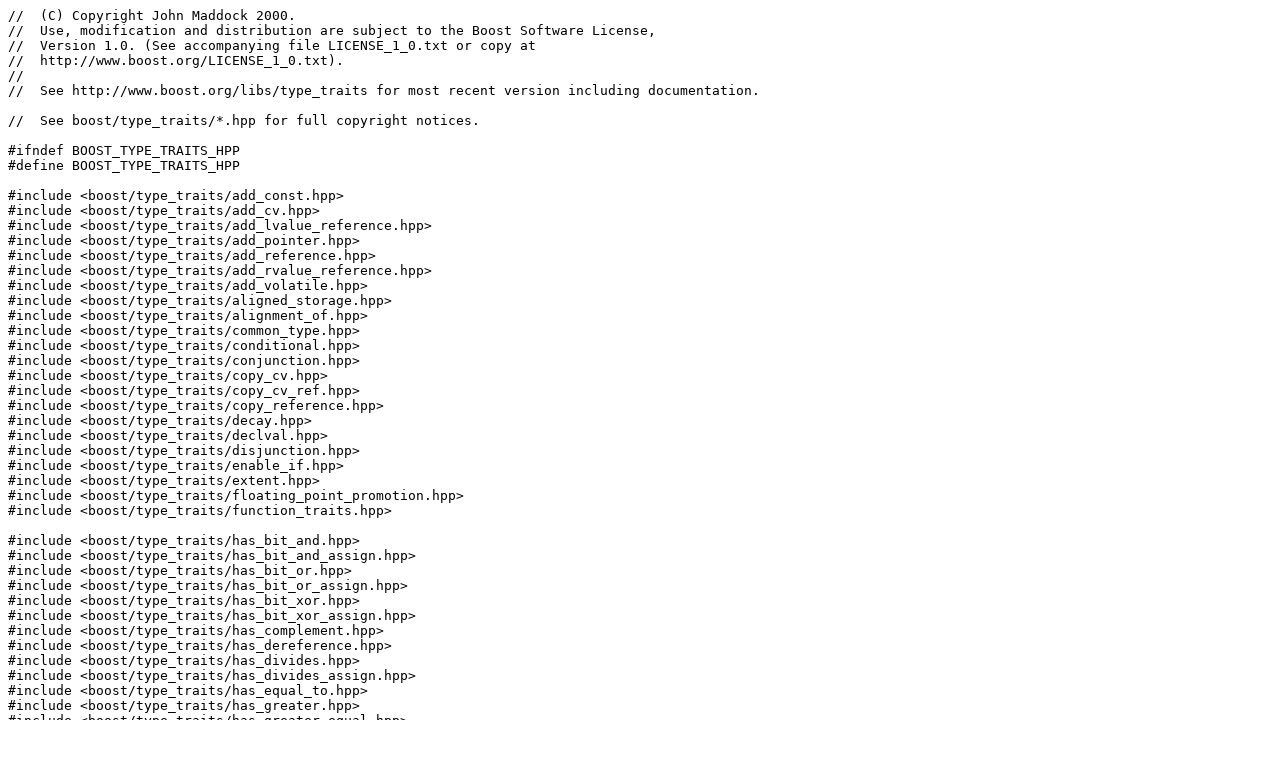

--- FILE ---
content_type: text/x-c++hdr
request_url: https://www.boost.org/doc/libs/1_81_0/boost/type_traits.hpp
body_size: 7259
content:
//  (C) Copyright John Maddock 2000.
//  Use, modification and distribution are subject to the Boost Software License,
//  Version 1.0. (See accompanying file LICENSE_1_0.txt or copy at
//  http://www.boost.org/LICENSE_1_0.txt).
//
//  See http://www.boost.org/libs/type_traits for most recent version including documentation.

//  See boost/type_traits/*.hpp for full copyright notices.

#ifndef BOOST_TYPE_TRAITS_HPP
#define BOOST_TYPE_TRAITS_HPP

#include <boost/type_traits/add_const.hpp>
#include <boost/type_traits/add_cv.hpp>
#include <boost/type_traits/add_lvalue_reference.hpp>
#include <boost/type_traits/add_pointer.hpp>
#include <boost/type_traits/add_reference.hpp>
#include <boost/type_traits/add_rvalue_reference.hpp>
#include <boost/type_traits/add_volatile.hpp>
#include <boost/type_traits/aligned_storage.hpp>
#include <boost/type_traits/alignment_of.hpp>
#include <boost/type_traits/common_type.hpp>
#include <boost/type_traits/conditional.hpp>
#include <boost/type_traits/conjunction.hpp>
#include <boost/type_traits/copy_cv.hpp>
#include <boost/type_traits/copy_cv_ref.hpp>
#include <boost/type_traits/copy_reference.hpp>
#include <boost/type_traits/decay.hpp>
#include <boost/type_traits/declval.hpp>
#include <boost/type_traits/disjunction.hpp>
#include <boost/type_traits/enable_if.hpp>
#include <boost/type_traits/extent.hpp>
#include <boost/type_traits/floating_point_promotion.hpp>
#include <boost/type_traits/function_traits.hpp>

#include <boost/type_traits/has_bit_and.hpp>
#include <boost/type_traits/has_bit_and_assign.hpp>
#include <boost/type_traits/has_bit_or.hpp>
#include <boost/type_traits/has_bit_or_assign.hpp>
#include <boost/type_traits/has_bit_xor.hpp>
#include <boost/type_traits/has_bit_xor_assign.hpp>
#include <boost/type_traits/has_complement.hpp>
#include <boost/type_traits/has_dereference.hpp>
#include <boost/type_traits/has_divides.hpp>
#include <boost/type_traits/has_divides_assign.hpp>
#include <boost/type_traits/has_equal_to.hpp>
#include <boost/type_traits/has_greater.hpp>
#include <boost/type_traits/has_greater_equal.hpp>
#include <boost/type_traits/has_left_shift.hpp>
#include <boost/type_traits/has_left_shift_assign.hpp>
#include <boost/type_traits/has_less.hpp>
#include <boost/type_traits/has_less_equal.hpp>
#include <boost/type_traits/has_logical_and.hpp>
#include <boost/type_traits/has_logical_not.hpp>
#include <boost/type_traits/has_logical_or.hpp>
#include <boost/type_traits/has_minus.hpp>
#include <boost/type_traits/has_minus_assign.hpp>
#include <boost/type_traits/has_modulus.hpp>
#include <boost/type_traits/has_modulus_assign.hpp>
#include <boost/type_traits/has_multiplies.hpp>
#include <boost/type_traits/has_multiplies_assign.hpp>
#include <boost/type_traits/has_negate.hpp>
#if !defined(BOOST_BORLANDC) && (!(defined(__CUDACC__) && (__CUDACC_VER_MAJOR__ < 11)) || defined(__CUDA__))
#include <boost/type_traits/has_new_operator.hpp>
#endif
#include <boost/type_traits/has_not_equal_to.hpp>
#include <boost/type_traits/has_nothrow_assign.hpp>
#include <boost/type_traits/has_nothrow_constructor.hpp>
#include <boost/type_traits/has_nothrow_copy.hpp>
#include <boost/type_traits/has_nothrow_destructor.hpp>
#include <boost/type_traits/has_plus.hpp>
#include <boost/type_traits/has_plus_assign.hpp>
#include <boost/type_traits/has_post_decrement.hpp>
#include <boost/type_traits/has_post_increment.hpp>
#include <boost/type_traits/has_pre_decrement.hpp>
#include <boost/type_traits/has_pre_increment.hpp>
#include <boost/type_traits/has_right_shift.hpp>
#include <boost/type_traits/has_right_shift_assign.hpp>
#include <boost/type_traits/has_trivial_assign.hpp>
#include <boost/type_traits/has_trivial_constructor.hpp>
#include <boost/type_traits/has_trivial_copy.hpp>
#include <boost/type_traits/has_trivial_destructor.hpp>
#include <boost/type_traits/has_trivial_move_assign.hpp>
#include <boost/type_traits/has_trivial_move_constructor.hpp>
#include <boost/type_traits/has_unary_minus.hpp>
#include <boost/type_traits/has_unary_plus.hpp>
#include <boost/type_traits/has_virtual_destructor.hpp>

#include <boost/type_traits/integral_constant.hpp>

#include <boost/type_traits/is_abstract.hpp>
#include <boost/type_traits/is_arithmetic.hpp>
#include <boost/type_traits/is_array.hpp>
#include <boost/type_traits/is_assignable.hpp>
#include <boost/type_traits/is_base_and_derived.hpp>
#include <boost/type_traits/is_base_of.hpp>
#include <boost/type_traits/is_class.hpp>
#include <boost/type_traits/is_complex.hpp>
#include <boost/type_traits/is_compound.hpp>
#include <boost/type_traits/is_const.hpp>
#include <boost/type_traits/is_constructible.hpp>
#include <boost/type_traits/is_convertible.hpp>
#include <boost/type_traits/is_copy_assignable.hpp>
#include <boost/type_traits/is_copy_constructible.hpp>
#include <boost/type_traits/is_default_constructible.hpp>
#include <boost/type_traits/is_destructible.hpp>
#include <boost/type_traits/is_empty.hpp>
#include <boost/type_traits/is_enum.hpp>
#include <boost/type_traits/is_final.hpp>
#include <boost/type_traits/is_float.hpp>
#include <boost/type_traits/is_floating_point.hpp>
#include <boost/type_traits/is_function.hpp>
#include <boost/type_traits/is_fundamental.hpp>
#include <boost/type_traits/is_integral.hpp>
#include <boost/type_traits/is_list_constructible.hpp>
#include <boost/type_traits/is_lvalue_reference.hpp>
#include <boost/type_traits/is_member_function_pointer.hpp>
#include <boost/type_traits/is_member_object_pointer.hpp>
#include <boost/type_traits/is_member_pointer.hpp>
#include <boost/type_traits/is_nothrow_move_assignable.hpp>
#include <boost/type_traits/is_nothrow_move_constructible.hpp>
#include <boost/type_traits/is_nothrow_swappable.hpp>
#include <boost/type_traits/is_object.hpp>
#include <boost/type_traits/is_pod.hpp>
#include <boost/type_traits/is_pointer.hpp>
#include <boost/type_traits/is_polymorphic.hpp>
#include <boost/type_traits/is_reference.hpp>
#include <boost/type_traits/is_rvalue_reference.hpp>
#include <boost/type_traits/is_same.hpp>
#include <boost/type_traits/is_scalar.hpp>
#include <boost/type_traits/is_scoped_enum.hpp>
#include <boost/type_traits/is_signed.hpp>
#include <boost/type_traits/is_stateless.hpp>
#include <boost/type_traits/is_trivially_copyable.hpp>
#include <boost/type_traits/is_union.hpp>
#include <boost/type_traits/is_unscoped_enum.hpp>
#include <boost/type_traits/is_unsigned.hpp>
#include <boost/type_traits/is_virtual_base_of.hpp>
#include <boost/type_traits/is_void.hpp>
#include <boost/type_traits/is_volatile.hpp>
#include <boost/type_traits/make_signed.hpp>
#include <boost/type_traits/make_unsigned.hpp>
#include <boost/type_traits/make_void.hpp>
#include <boost/type_traits/negation.hpp>
#include <boost/type_traits/rank.hpp>
#include <boost/type_traits/remove_all_extents.hpp>
#include <boost/type_traits/remove_bounds.hpp>
#include <boost/type_traits/remove_const.hpp>
#include <boost/type_traits/remove_cv.hpp>
#include <boost/type_traits/remove_cv_ref.hpp>
#include <boost/type_traits/remove_extent.hpp>
#include <boost/type_traits/remove_pointer.hpp>
#include <boost/type_traits/remove_reference.hpp>
#include <boost/type_traits/remove_volatile.hpp>
#include <boost/type_traits/type_identity.hpp>
#include <boost/type_traits/type_with_alignment.hpp>

#if !(defined(__sgi) && defined(__EDG_VERSION__) && (__EDG_VERSION__ == 238))
#include <boost/type_traits/integral_promotion.hpp>
#include <boost/type_traits/promote.hpp>
#endif

#endif // BOOST_TYPE_TRAITS_HPP
